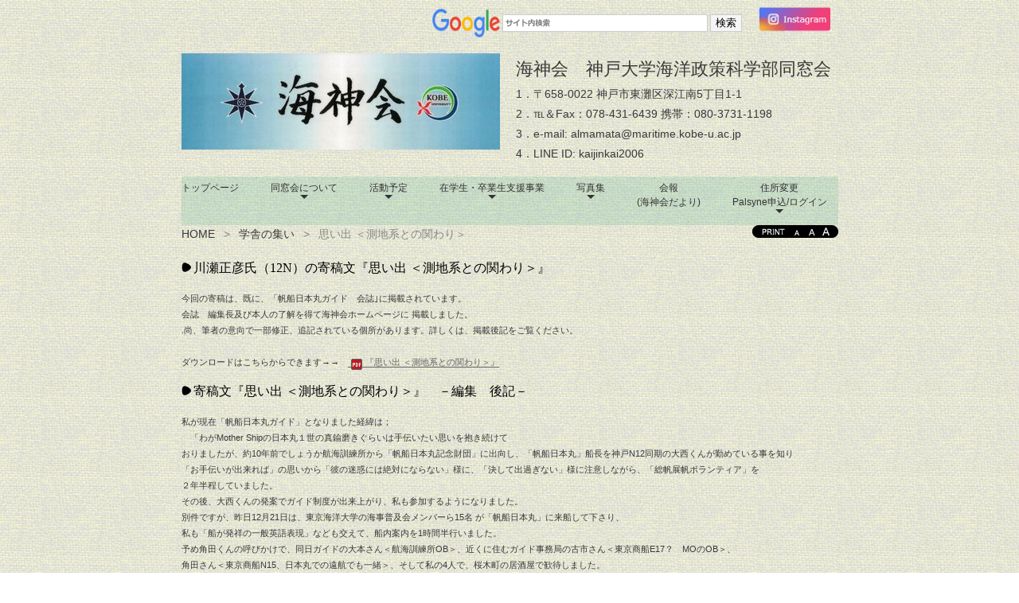

--- FILE ---
content_type: text/html
request_url: http://www.fukae.org/manabiya/kawase_doc.html
body_size: 23272
content:
<!DOCTYPE html>
<html lang="ja-JP">
 <head> 
  <meta http-equiv="X-UA-Compatible" content="IE=EmulateIE10"> 
  <meta http-equiv="content-type" content="text/html; charset=UTF-8"> 
  <link rel="dns-prefetch" href="//sync5-res.digitalstage.jp"> 
  <link rel="dns-prefetch" href="//sync5-cnsl.digitalstage.jp"> 
  <meta name="robots" content="index"> 
  <meta name="description" content="海神会は神戸大学海洋政策科学部同窓会の名称です。"> 
  <meta property="og:title" content="思い出 ＜測地系との関わり＞ "> 
  <meta property="og:type" content="website"> 
  <meta property="og:image" content="http://www.fukae.org//bdflashinfo/thumbnail.png"> 
  <meta property="og:url" content="http://www.fukae.org/manabiya/kawase_doc.html"> 
  <meta property="og:site_name" content="海神会"> 
  <meta property="og:description" content="海神会は神戸大学海洋政策科学部同窓会の名称です。"> 
  <meta name="twitter:card" content="summary_large_image"> 
  <meta name="twitter:image" content="http://www.fukae.org/bdflashinfo/thumbnail.png"> 
  <meta name="note:card" content="summary_large_image"> 
  <link rel="canonical" href="http://www.fukae.org/manabiya/kawase_doc.html"> 
  <title>思い出 ＜測地系との関わり＞ </title> 
  <link rel="stylesheet" type="text/css" href="../_module/layout/style.css" id="layout-css"> 
  <link rel="stylesheet" type="text/css" href="../_module/layout/_else.css" id="options-css"> 
  <link rel="stylesheet" type="text/css" href="../_module/theme/default08/style.css" id="theme-css"> 
  <link rel="stylesheet" type="text/css" href="kawase_doc.css?1760666438851c0100" id="page-css">    
  <script type="text/javascript" src="../_module/js/script.js?rs=0,l=1,t=default08,f=g,fs=m,c=125a" charset="utf-8" id="script-js"></script> 
  <script type="text/javascript">
<!--
var bdCssNames = {"area":["_cssskin/_area_side_a.css", "_cssskin/_area_billboard.css", "_cssskin/_area_main.css", "_cssskin/_area_header.css", "_cssskin/_area_side_b.css", "_cssskin/_area_footer.css"],
"block":["_cssskin/_block_footer.css", "_cssskin/_block_header.css", "_cssskin/_block_side_a.css", "_cssskin/_block_side_b.css", "_cssskin/_block_billboard.css", "_cssskin/_block_main.css"]}
//-->
</script> 
  <!-- custom_tags_start --> 
  <script defer type="text/javascript">
</script> 
  <!-- custom_tags_end --> 
 </head> 
 <body id="L01" class="ML00" data-type="bind"> 
  <div id="page" class="thunder-bg"> 
   <div class="wind-bg"> 
    <noscript> 
     <div id="no-script"> 
      <img src="../_module/js/parts/noscript.gif" width="600" height="30" alt="Enable JavaScript in your browser. このウェブサイトはJavaScriptをオンにしてご覧下さい。"> 
      <br> 
     </div> 
    </noscript> 
    <div id="area-header" class="area noskin cssskin-_area_header" data-float="false"> 
     <div class="wrap"> 
      <div class="atl"></div> 
      <div class="atr"></div> 
      <div class="atc"></div> 
      <div class="amm"> 
       <div class="aml"></div> 
       <div class="amr"></div> 
       <div class="amc"> 
        <div id="bk5094" class="block plain cssskin-_block_header bd-sm-expert"> 
         <div class="col-1 picbk"> 
          <div class="simple skin-1 type-1"> 
           <div class="lhn"> 
            <div class="column set-1"> 
             <p class="ar"><span class="sync search google01" style="display:none;">,1,google01,{"servicetype":"1","designid":"google01","domeignval":"www.fukae.org"}</span> <span class="img"><a href="https://www.instagram.com/kaijinkai_kobe/" target="_blank" rel="noopener noreferrer"><img src="../_src/4640/insta42.gif?v=1717035946283" width="90" height="39" alt=""></a></span></p> 
            </div> 
           </div> 
          </div> 
         </div> 
        </div> 
        <div id="bk2953" class="block plain cssskin-_block_header bd-sm-expert"> 
         <div class="col-1"> 
          <div class="simple skin-1 type-1"> 
           <div class="lhm"> 
            <div class="column nocontents"> 
            </div> 
           </div> 
          </div> 
         </div> 
        </div> 
        <div id="bk2954" class="block plain cssskin-_block_header bd-sm-expert"> 
         <div class="col-2"> 
          <div class="simple skin-1 type-1"> 
           <div class="lhm"> 
            <div class="column set-1"> 
             <p> <br><span class="img"><img src="../_src/3480/kaijinkailogo.jpg?v=1717035946283" width="400" height="121" alt=""></span></p> 
            </div> 
            <div class="column set-2"> 
             <p> <br><span style="font-size:22px;">海神会　神戸大学海洋政策科学部同窓会</span><br><span style="font-size:14px;">1．〒658-0022 </span><span style="font-size:14px;">神戸市東灘区深江南5丁目1-1</span><br><span style="font-size:14px;">2．℡＆Fax：078-431-6439 携帯：080-3731-1198</span><br><span style="font-size:14px;">3．e-mail: almamata@maritime.kobe-u.ac.jp</span><br><span style="font-size:14px;">4．LINE ID: kaijinkai2006</span></p> 
            </div> 
           </div> 
          </div> 
         </div> 
        </div> 
        <div id="bk4554" class="block plain cssskin-_block_header bd-sm-expert"> 
         <div class="col-1"> 
          <div class="simple skin-1 type-1"> 
           <div class="lhm"> 
            <div class="column set-1"> 
             <div class="menuh"> 
              <div class="menu-motion"> 
               <ul data-template="menufRed" class="none"> 
                <li class="li1 top"><a href="https://www.fukae.org/" class="mn1">トップページ</a></li> 
                <li class="li1 "><a href="#" class="mn1">同窓会について</a> 
                 <ul data-template="menufRed" class="none"> 
                  <li class="li2"><a href="../about/aisatsu.html" data-pid="514" class="mn2">会長挨拶</a></li> 
                  <li class="li2"><a href="https://www.fukae.org/pdf/kaicho.pdf" target="_blank" rel="noopener noreferrer" class="mn2">会長・副会長・理事・監事</a></li> 
                  <li class="li2"><a href="https://www.fukae.org/pdf/soshikizu.pdf" target="_blank" rel="noopener noreferrer" class="mn2">同窓会組織図</a></li> 
                  <li class="li2"><a href="https://www.fukae.org/pdf/about_kaijinkai.pdf" target="_blank" rel="noopener noreferrer" class="mn2">同窓会設立について</a></li> 
                  <li class="li2"><a href="https://www.fukae.org/pdf/kaijinkai_kaisoku.pdf" target="_blank" rel="noopener noreferrer" class="mn2">同窓会会則</a></li> 
                  <li class="li2"><a href="../privacy.html" data-pid="245" class="mn2">プライバシーポリシー</a></li> 
                 </ul></li> 
                <li class="li1 "><a href="##" class="mn1">活動予定</a> 
                 <ul data-template="menufRed" class="none"> 
                  <li class="li2"><a href="https://www.fukae.org/pdf/jigyokeikaku.pdf" target="_blank" rel="noopener noreferrer" class="mn2">年間スケジュール</a></li> 
                  <li class="li2"><a href="../about/kantobr.html" data-pid="328" class="mn2">関東支部</a></li> 
                  <li class="li2"><a href="../k_houkoku/kansai_br1.html" data-pid="290" class="mn2">関西支部</a></li> 
                 </ul></li> 
                <li class="li1 "><a href="https://www.fukae.org/pdf/shienjigyo.pdf" target="_blank" rel="noopener noreferrer" class="mn1">在学生・卒業生支援事業</a> 
                 <ul class="none"> 
                  <li class="li2"><a href="https://www.fukae.org/pdf/shienjigyo.pdf" target="_blank" rel="noopener noreferrer" class="mn2">在学生・卒業生支援事業概要</a></li> 
                  <li class="li2"><a href="https://www.fukae.org/pdf/shienkiyaku.pdf" target="_blank" rel="noopener noreferrer" class="mn2">学生学術活動支援事業規約</a></li> 
                  <li class="li2"><a href="https://www.fukae.org/pdf/shien_shinsei.docx" target="_blank" rel="noopener noreferrer" class="mn2">学生学術活動支援 <br>申請書(word)</a></li> 
                  <li class="li2"><a href="https://www.fukae.org/pdf/kinen_shinsei.docx" target="_blank" rel="noopener noreferrer" class="mn2">記念同窓会支援 <br>申請書(word)</a></li> 
                 </ul></li> 
                <li class="li1 "><a href="##" class="mn1">写真集</a> 
                 <ul data-template="menufRed" class="none"> 
                  <li class="li2"><a href="../manabiya/" data-pid="256" class="mn2">学舎の集い</a></li> 
                  <li class="li2"><a href="../pict.html" target="_blank" rel="noopener noreferrer" data-pid="240" class="mn2">写真</a></li> 
                 </ul></li> 
                <li class="li1 "><a href="../dousoudayori/" data-pid="287" class="mn1">会報<br>(海神会だより)</a></li> 
                <li class="li1 btm"><a href="##" target="_blank" rel="noopener noreferrer" class="mn1">住所変更<br>Palsyne申込/ログイン</a> 
                 <ul data-template="menufRed" class="none"> 
                  <li class="li2"><a href="https://www.fukae.org/obhenkou/mousikomi.html" target="_blank" rel="noopener noreferrer" class="mn2">住所等変更届け</a></li> 
                  <li class="li2"><a href="https://www.fukae.org/palsyne/mousikomi.html" target="_blank" rel="noopener noreferrer" class="mn2">PalSyne申込フォーム</a></li> 
                  <li class="li2"><a href="https://pu.palsyne.net/u-kob-kaijinkai/" target="_blank" rel="noopener noreferrer" class="mn2">PalSyneログイン</a></li> 
                 </ul></li> 
               </ul> 
              </div> 
             </div> 
            </div> 
           </div> 
          </div> 
         </div> 
        </div> 
       </div> 
      </div> 
      <div class="abl"></div> 
      <div class="abr"></div> 
      <div class="abc"></div> 
     </div> 
    </div> 
    <div id="area-billboard" class="area noskin cssskin-_area_billboard"> 
     <div class="wrap"> 
      <div class="atl"></div> 
      <div class="atr"></div> 
      <div class="atc"></div> 
      <div class="amm"> 
       <div class="aml"></div> 
       <div class="amr"></div> 
       <div class="amc"> 
        <div id="bk2955" class="block asymm cssskin-_block_billboard bd-sm-expert"> 
         <div class="widel-2"> 
          <div class="simple skin-1 type-1"> 
           <div class="lhm"> 
            <div class="column set-l"> 
             <p><span style="font-size:16px;"><span class="bdnavi breadcrumb-1"><a href="../" data-pid="225">HOME</a><span> &gt; </span><a href="./" data-pid="256">学舎の集い</a><span> &gt; </span><em>思い出 ＜測地系との関わり＞</em></span></span></p> 
            </div> 
            <div class="column set-r"> 
             <p class="ar"><span class="bdset bdset-2"><span class="bdprint"><a href="#"><span>印刷用表示 |</span></a></span><span class="bdtext"><a class="size-s" href="#"><span>テキストサイズ　小 |</span></a><a class="size-m" href="#"><span>中 |</span></a><a class="size-l" href="#"><span>大 |</span></a><br class="clear"></span><br class="clear"></span></p> 
            </div> 
           </div> 
          </div> 
         </div> 
        </div> 
       </div> 
      </div> 
      <div class="abl"></div> 
      <div class="abr"></div> 
      <div class="abc"></div> 
     </div> 
    </div> 
    <div id="area-contents" class="area noskin"> 
     <div class="wrap"> 
      <div class="atl"></div> 
      <div class="atr"></div> 
      <div class="atc"></div> 
      <div class="amm"> 
       <div class="aml c-aml"></div> 
       <div class="amr c-amr"></div> 
       <div class="amc c-amc"> 
        <div id="main-group"> 
         <div class="core"> 
          <div id="area-main" class="area noskin cssskin-_area_main"> 
           <div class="wrap"> 
            <div class="atl"></div> 
            <div class="atr"></div> 
            <div class="atc"></div> 
            <div class="amm"> 
             <div class="aml"></div> 
             <div class="amr"></div> 
             <div class="amc"> 
              <div id="bk2956" class="block plain cssskin-_block_main bd-sm-expert"> 
               <div class="col-1"> 
                <div class="simple skin-1 type-1"> 
                 <div class="lhm"> 
                  <div class="column set-1"> 
                   <div class="h3"> 
                    <h3>川瀬正彦氏（12N）の寄稿文『思い出 ＜測地系との関わり＞』</h3> 
                   </div> 
                   <p>今回の寄稿は、既に、「帆船日本丸ガイド　会誌｣に掲載されています。<br>会誌　編集長及び本人の了解を得て海神会ホームページに 掲載しました。<br>.尚、筆者の意向で一部修正、追記されている個所があります。詳しくは、掲載後記をご覧ください。<br><br>ダウンロードはこちらからできます→→　<a href="http://www.fukae.org/pdf/kawase_doc.pdf"><img src="../_src/2669/doticon_red_pdf.png?v=1717035946283" alt="LinkIcon">『思い出 ＜測地系との関わり＞』</a></p> 
                   <div class="h3"> 
                    <h3>寄稿文『思い出 ＜測地系との関わり＞』　－編集　後記－</h3> 
                   </div> 
                   <p>私が現在「帆船日本丸ガイド」となりました経緯は；<br>　「わがMother Shipの日本丸１世の真鍮磨きぐらいは手伝いたい思いを抱き続けて<br>おりましたが、約10年前でしょうか航海訓練所から「帆船日本丸記念財団」に出向し、「帆船日本丸」船長を神戸N12同期の大西くんが勤めている事を知り<br>「お手伝いが出来れば」の思いから「彼の迷惑には絶対にならない」様に、「決して出過ぎない」様に注意しながら、「総帆展帆ボランティア」を<br>２年半程していました。<br>その後、大西くんの発案でガイド制度が出来上がり、私も参加するようになりました。 <br>別件ですが、昨日12月21日は、東京海洋大学の海事普及会メンバーら15名 が「帆船日本丸」に来船して下さり、<br>私も「船が発祥の一般英語表現」なども交えて、船内案内を1時間半行いました。 <br>予め角田くんの呼びかけで、同日ガイドの大本さん＜航海訓練所OB＞、近くに住むガイド事務局の古市さん＜東京商船E17？　MOのOB＞、<br>角田さん＜東京商船N15、日本丸での遠航でも一緒＞、そして私の4人で、桜木町の居酒屋で歓待しました。<br>学生諸兄も楽しんで下さり、私達ガイドも若人から元気を貰い楽しい時間を共有しました。<br>「あ～、神戸大　海事科学部の若人が、こうして来船してくれたらなあ～」と少しだけ寂しい思いはありましたが･･･。<br>予めご連絡貰えれば、同期生にも声をかけて待ち望んでいるのになあ~、と･･･。<br>では、宜しくお願い申し上げます。 <br><br>2014年12月22日　12N　川瀬正彦</p> 
                  </div> 
                 </div> 
                </div> 
               </div> 
              </div> 
              <div id="bk2957" class="block plain cssskin-_block_main bd-sm-expert"> 
               <div class="col-1"> 
                <div class="simple skin-1 type-1"> 
                 <div class="lhm"> 
                  <div class="column set-1"> 
                   <p><br><br><br><br><br> <br> <br> </p> 
                  </div> 
                 </div> 
                </div> 
               </div> 
              </div> 
              <div id="bk2958" class="block plain cssskin-_block_main bd-sm-expert"> 
               <div class="col-3"> 
                <div class="simple skin-1 type-1"> 
                 <div class="lhm mgn"> 
                  <div class="column set-1"> 
                   <!-- --> 
                   <p><a href="koishi1.html" data-pid="267"><img src="../_src/3481/plain_blk_left.gif?v=1717035946283" alt="LinkIcon">史上最悪の原発事故から何を学ん...</a></p> 
                  </div> 
                  <div class="column set-2"> 
                   <p class="ac"> <br> <br> </p> 
                  </div> 
                  <div class="column set-3"> 
                   <p class="ar"><a href="32golf.html" data-pid="269">第32回海神会白鴎杯争奪ゴルフ...<img src="../_src/3482/square_blk_right.gif?v=1717035946283" alt="LinkIcon"></a></p> 
                  </div> 
                 </div> 
                </div> 
               </div> 
              </div> 
              <div id="bk2959" class="block plain cssskin-_block_main bd-sm-expert"> 
               <div class="col-1"> 
                <div class="simple skin-1 type-1"> 
                 <div class="lhm"> 
                  <div class="column set-1"> 
                   <p class="ar"><a href="#page">▲　ページトップへ</a></p> 
                  </div> 
                 </div> 
                </div> 
               </div> 
              </div> 
              <div id="bk2960" class="block plain cssskin-_block_main bd-sm-expert"> 
               <div class="col-1"> 
                <div class="simple skin-1 type-1"> 
                 <div class="lhm mgn"> 
                  <div class="column set-1"> 
                   <p><script type="text/javascript">

  var _gaq = _gaq || [];
  _gaq.push(['_setAccount', 'UA-37203852-1']);
  _gaq.push(['_setDomainName', 'fukae.org']);
  _gaq.push(['_trackPageview']);

  (function() {
    var ga = document.createElement('script'); ga.type = 'text/javascript'; ga.async = true;
    ga.src = ('https:' == document.location.protocol ? 'https://ssl' : 'http://www') + '.google-analytics.com/ga.js';
    var s = document.getElementsByTagName('script')[0]; s.parentNode.insertBefore(ga, s);
  })();

</script></p> 
                  </div> 
                 </div> 
                </div> 
               </div> 
              </div> 
             </div> 
            </div> 
            <div class="abl"></div> 
            <div class="abr"></div> 
            <div class="abc"></div> 
           </div> 
          </div> 
         </div> 
         <div id="area-side-b" class="area noskin side-group cssskin-_area_side_b" data-float="false"> 
          <div class="wrap"> 
           <div class="atl"></div> 
           <div class="atr"></div> 
           <div class="atc"></div> 
           <div class="amm"> 
            <div class="aml"></div> 
            <div class="amr"></div> 
            <div class="amc"> 
            </div> 
           </div> 
           <div class="abl"></div> 
           <div class="abr"></div> 
           <div class="abc"></div> 
          </div> 
         </div> 
        </div> 
        <div id="area-side-a" class="area noskin side-group cssskin-_area_side_a" data-float="false"> 
         <div class="wrap"> 
          <div class="atl"></div> 
          <div class="atr"></div> 
          <div class="atc"></div> 
          <div class="amm"> 
           <div class="aml"></div> 
           <div class="amr"></div> 
           <div class="amc"> 
           </div> 
          </div> 
          <div class="abl"></div> 
          <div class="abr"></div> 
          <div class="abc"></div> 
         </div> 
        </div> 
       </div> 
      </div> 
      <div class="abl"></div> 
      <div class="abr"></div> 
      <div class="abc"></div> 
     </div> 
    </div> 
    <div id="blank-footer"></div> 
   </div> 
  </div> 
  <div id="area-footer" class="area noskin cssskin-_area_footer" data-float="false"> 
   <div class="wrap"> 
    <div class="atl"></div> 
    <div class="atr"></div> 
    <div class="atc"></div> 
    <div class="amm"> 
     <div class="aml"></div> 
     <div class="amr"></div> 
     <div class="amc"> 
      <div id="bk2963" class="block plain cssskin-_block_footer bd-sm-expert"> 
       <div class="col-1"> 
        <div class="simple skin-1 type-1"> 
         <div class="lhm"> 
          <div class="column nocontents"> 
          </div> 
         </div> 
        </div> 
       </div> 
      </div> 
      <div id="bk2964" class="block plain cssskin-_block_footer bd-sm-expert"> 
       <div class="col-4"> 
        <div class="simple skin-1 type-1"> 
         <div class="lhm mgn"> 
          <div class="column set-1"> 
           <p class="ac"><span class="fsize_l"><a href="../" data-pid="225">ホーム</a></span><br> <br><span style="font-size:16px;"><a href="https://www.fukae.org/pdf/jigyokeikaku.pdf" target="_blank" rel="noopener noreferrer">年間スケジュール</a></span><br><span style="font-size:16px;"> </span><br><span style="font-size:16px;"><a href="../manabiya/201608yotei.html" data-pid="262">海神会行事予定</a></span><br><span style="font-size:16px;"> </span><br><span style="font-size:16px;"><a href="../k_houkoku/kansai_br1.html" data-pid="290">海神会関西支部だより</a></span><br> <br> </p> 
          </div> 
          <div class="column set-2"> 
           <p class="ac"><span style="font-size:16px;"><a href="../soukai/" data-pid="408">総会等報告一覧</a></span><br> <br><span style="font-size:16px;"><a href="../manabiya/" data-pid="256">学舎の集い</a></span><br> <br><span class="fsize_l"><a href="../class/" data-pid="301">記念クラス会報告</a></span><br> <br><span class="fsize_l"><a href="https://www.fukae.org/obhenkou/mousikomi.html">住所等変更届け</a></span></p> 
          </div> 
          <div class="column set-3"> 
           <p class="ac"><span class="fsize_l"><a href="https://www.fukae.org/keiji/light.cgi" target="_blank" rel="noopener noreferrer">☆掲示板☆</a></span><br> <br><span style="font-size:16px;"><a href="../pict.html" data-pid="240">ギャラリー</a></span><br> <br><span class="fsize_l"><a href="../link1.html" data-pid="248">リンク</a></span></p> 
          </div> 
          <div class="column set-4"> 
           <p class="ac"><span class="fsize_l"><a href="../dousoudayori/" data-pid="287">同窓会だより</a></span><br> <br><span class="fsize_l"><a href="../about/" data-pid="319">同窓会について</a></span><br> <br><span class="fsize_l"><a href="../about/kantobr.html" data-pid="328">・関東支部</a></span><br> <br><span class="fsize_l"><a href="../k_houkoku/kansai_br1.html" data-pid="290">・関西支部</a></span><br> <br><span class="fsize_l"><a href="../privacy.html" data-pid="245">プライバシーポリシー</a></span><br> </p> 
           <p> </p> 
           <p class="ac"> <br> </p> 
          </div> 
         </div> 
        </div> 
       </div> 
      </div> 
      <div id="bk2965" class="block plain cssskin-_block_footer bd-sm-expert"> 
       <div class="col-1"> 
        <div class="simple skin-1 type-1"> 
         <div class="lhm"> 
          <div class="column nocontents"> 
          </div> 
         </div> 
        </div> 
       </div> 
      </div> 
     </div> 
    </div> 
    <div class="abl"></div> 
    <div class="abr"></div> 
    <div class="abc"></div> 
   </div> 
  </div>  
 </body>
</html>

--- FILE ---
content_type: text/css
request_url: http://www.fukae.org/_cssskin/_block_footer.css?tm=1768485304828
body_size: 64
content:
@charset "UTF-8";

.cssskin-_block_footer  {
  height: 95px;
}



--- FILE ---
content_type: text/css
request_url: http://www.fukae.org/_cssskin/_block_main.css?tm=1768485304842
body_size: 89
content:
@charset "UTF-8";

.cssskin-_block_main a:hover {
  overflow: auto;
  color: #0000ff;
}

